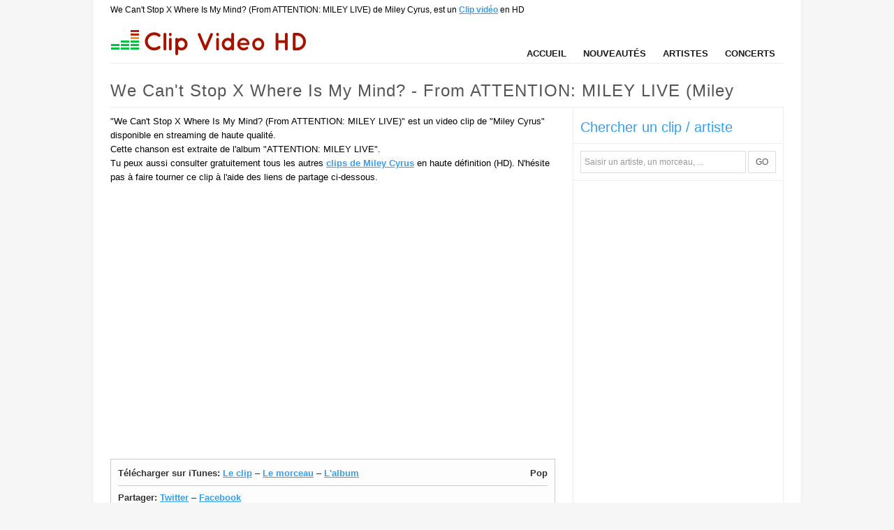

--- FILE ---
content_type: text/html; charset=utf-8
request_url: https://www.clipvideohd.com/miley-cyrus-we-can-t-stop-x-where-is-my-mind-from-attention-miley-live-752540
body_size: 3635
content:
<!DOCTYPE html PUBLIC "-//W3C//DTD XHTML 1.0 Strict//EN" "http://www.w3.org/TR/xhtml1/DTD/xhtml1-strict.dtd">
<html xmlns="http://www.w3.org/1999/xhtml" xml:lang="fr" lang="fr">
<head>
  <meta http-equiv="Content-type" content="text/html; charset=utf-8" />
  <title>Clip We Can&#39;t Stop X Where Is My Mind? (From ATTENTION: MILEY LIVE) de Miley Cyrus en HD</title>
    <meta name="keywords" content="We Can&#39;t Stop X Where Is My Mind? (From ATTENTION: MILEY LIVE), clip We Can&#39;t Stop X Where Is My Mind? (From ATTENTION: MILEY LIVE), vidéo We Can&#39;t Stop X Where Is My Mind? (From ATTENTION: MILEY LIVE), videoclip We Can&#39;t Stop X Where Is My Mind? (From ATTENTION: MILEY LIVE), Miley Cyrus, musique, album, concerts, live" />
    <meta name="description" content="We Can&#39;t Stop X Where Is My Mind? (From ATTENTION: MILEY LIVE) est une chanson de Miley Cyrus dont le clip HD officiel est à voir sur Clip Video HD .com, le site des clips vidéos HQ (haute qualité)." />
    <meta name="medium" content="video" />
    <link rel="image_src" href="https://asset3.clipvideohd.com/thumbs/clips/000/752/540.small.png" />
  <meta name="robots" content="noindex,follow,noarchive" />

  <link rel="stylesheet" media="screen" href="https://asset3.clipvideohd.com/assets/application-52a2c9b08117ba893fb62fe123a42e4ed9b6f4531ae398cbbf8e131d3d17633d.css" />
  <!--[if IE]>
    <link rel="stylesheet" media="screen" href="http://asset2.clipvideohd.com/assets/ie_fix-d0c29192878e7ced63a5226d12ee4d453135312c990d3ce77c878cd989286e64.css" /> <meta http-equiv="imagetoolbar" content="no" />
  <![endif]-->

  <link rel="alternate" type="application/rss+xml" title="Nouveaux clips vidéos" href="https://feeds.feedburner.com/clipvideohd" />

  

  <meta name="csrf-param" content="authenticity_token" />
<meta name="csrf-token" content="BkXC4IyQ9jr2Vrd+7/bAKFT8fiAurmz+8E9DW1aTdBOCSQ80V0o+tTeXsKGchEDcRrhsJVeoYfwOzOcexWBpwQ==" />
  
  <script src="https://asset1.clipvideohd.com/assets/async_ads-c3c0f3996f6bd1153b48b9fa3897a3395f496346e7a3ebd78b58d2f620a97bb8.js"></script>
  
  <script type="text/javascript" src="https://partner.googleadservices.com/gampad/google_service.js">
  </script>
  
  <script type='text/javascript'>
  window.google_analytics_uacct = "UA-64479-21";
  window.google_analytics_domain_name = ".clipvideohd.com";
  </script>
  
  <script type='text/javascript'>
  var googletag = googletag || {};
  googletag.cmd = googletag.cmd || [];
  (function() {
  var gads = document.createElement('script');
  gads.async = true;
  gads.type = 'text/javascript';
  var useSSL = 'https:' == document.location.protocol;
  gads.src = (useSSL ? 'https:' : 'http:') + 
  '//www.googletagservices.com/tag/js/gpt.js';
  var node = document.getElementsByTagName('script')[0];
  node.parentNode.insertBefore(gads, node);
  })();
  </script>

  <script type='text/javascript'>
  googletag.cmd.push(function() {
  googletag.defineSlot('/10650800/clip_video1', [300, 250], 'clip_video1').addService(googletag.pubads());
  googletag.defineSlot('/10650800/clip_video2', [300, 250], 'clip_video2').addService(googletag.pubads());
  googletag.pubads().set("adsense_link_color", "#389fe7");
  googletag.pubads().set("adsense_url_color", "#A21300");
  googletag.pubads().set("adsense_ad_types", "text_image");
  googletag.pubads().collapseEmptyDivs();
  googletag.enableServices();
  });
  </script>

  <script type="text/javascript">

    var _gaq = _gaq || [];
    _gaq.push(['_setAccount', 'UA-24954301-4']);
    _gaq.push(['_trackPageview']);

    (function() {
      var ga = document.createElement('script'); ga.type = 'text/javascript'; ga.async = true;
      ga.src = ('https:' == document.location.protocol ? 'https://ssl' : 'http://www') + '.google-analytics.com/ga.js';
      var s = document.getElementsByTagName('script')[0]; s.parentNode.insertBefore(ga, s);
    })();

  </script>
</head>

<body>
<div id="header_wrapper">
  <h1 id="bcrumb">We Can't Stop X Where Is My Mind? (From ATTENTION: MILEY LIVE) de Miley Cyrus, est un <a href="https://www.clipvideohd.com/">Clip vidéo</a> en HD</h1>
  <div id="header">
    
    <div class="logo"><a href="https://www.clipvideohd.com/"><img alt="Clip Video HD" src="http://asset0.clipvideohd.com/assets/clip_video_hd-fa574036c04f78dbf3d3629915b5819cd2d37c1dff6b3f83e06ee1e37aeccf78.png" /></a></div>
  
    <ul id="linkbar">
      <li><a href="https://www.clipvideohd.com/">Accueil</a></li>
      <li><a href="https://www.clipvideohd.com/videos">Nouveautés</a></li>
      <li><a href="https://www.clipvideohd.com/artistes/A.html">Artistes</a></li>
      <li><a href="https://www.clipvideohd.com/concerts">Concerts</a></li>
    </ul>
  </div>
</div>

<div id="content" class="content">
  <h1 class="title">We Can&#39;t Stop X Where Is My Mind? - From ATTENTION: MILEY LIVE (Miley Cyrus)</h1>
  <div id="main_column" class="main">
    
    
    
<div id="current_video">
  
  <div class="description">
    "We Can&#39;t Stop X Where Is My Mind? (From ATTENTION: MILEY LIVE)" est un video clip de "Miley Cyrus" disponible en streaming de haute qualité.<br/>
    Cette chanson est extraite de l'album "ATTENTION: MILEY LIVE".<br/>

    Tu peux aussi consulter gratuitement tous les autres <a href="https://www.clipvideohd.com/miley-cyrus">clips de Miley Cyrus</a> en haute définition (HD). N'hésite pas à faire tourner ce clip à l'aide des liens de partage ci-dessous.
  </div>


  <div class='player' id='player_container'><iframe frameborder='0' width="100%" height="368" src='https://www.youtube.com/embed/JxNawyxKMf0?hl=fr_FR&rel=0&hd=1&showsearch=0' allowfullscreen='true'></iframe></div>

  <div class="actions">
    <div class="metas"><span class='bold genre'>Pop</span>
<span class='bold download'>Télécharger sur iTunes:</span> <a target="_blank" rel="nofollow" href="https://music.apple.com/fr/music-video/we-cant-stop-x-where-is-my-mind-from-attention-miley-live/1616252194?l=en&amp;uo=4">Le clip</a> &ndash; <a target="_blank" rel="nofollow" href="https://music.apple.com/fr/album/we-cant-stop-x-where-is-my-mind-live/1615791369?i=1615791462&amp;l=en&amp;uo=4">Le morceau</a> &ndash; <a target="_blank" rel="nofollow" href="https://music.apple.com/fr/album/we-cant-stop-x-where-is-my-mind-live/1615791369?i=1615791462&amp;l=en&amp;uo=4">L&#39;album</a></div>
    <div class="share">
      <span class="bold">Partager:</span>
      <a rel="nofollow" target="share" class="share twitter" href="https://twitter.com/?status=Clip+Miley+Cyrus+-+We+Can%27t+Stop+X+Where+Is+My+Mind%3F+%28From+ATTENTION%3A+MILEY+LIVE%29+https%3A%2F%2Fwww.clipvideohd.com%2Fmiley-cyrus-we-can-t-stop-x-where-is-my-mind-from-attention-miley-live-752540">Twitter</a> &ndash; <a rel="nofollow" target="share" class="share facebook" href="https://www.facebook.com/share.php?u=https://www.clipvideohd.com/miley-cyrus-we-can-t-stop-x-where-is-my-mind-from-attention-miley-live-752540">Facebook</a>
    </div>
    <div class="listen">
      <span class="bold">Ecouter sur:</span>
      <a target="_blank" rel="nofollow" href="http://www.deezer.com/search/Miley%20Cyrus%20We%20Can%20t%20Stop%20X%20Where%20Is%20My%20Mind%20From%20ATTENTION%20MILEY%20LIVE">Deezer</a> &bull;
      <a target="_blank" rel="nofollow" href="http://play.spotify.com/search/Miley%2BCyrus%2BWe%2BCan%2Bt%2BStop%2BX%2BWhere%2BIs%2BMy%2BMind%2BFrom%2BATTENTION%2BMILEY%2BLIVE">Spotify</a>
    </div>
  </div>
</div>


  <div>
    <h2 class="beautify">Autres clips de Miley Cyrus</h2>
    <ul class="other_videos">
        <li><a href="https://www.clipvideohd.com/miley-cyrus-sms-bangerz-from-attention-miley-live-752536"><img alt="Miley Cyrus - (SMS) Bangerz (From ATTENTION: MILEY LIVE)" title="Miley Cyrus - (SMS) Bangerz (From ATTENTION: MILEY LIVE)" width="100" height="75" src="http://asset3.clipvideohd.com/thumbs/clips/000/752/536.small.png" /></a></li>
        <li><a href="https://www.clipvideohd.com/miley-cyrus-end-of-the-world-763519"><img alt="Miley Cyrus - End of the World" title="Miley Cyrus - End of the World" width="100" height="75" src="http://asset1.clipvideohd.com/thumbs/clips/000/763/519.small.png" /></a></li>
        <li><a href="https://www.clipvideohd.com/miley-cyrus-used-to-be-young-756963"><img alt="Miley Cyrus - Used To Be Young" title="Miley Cyrus - Used To Be Young" width="100" height="75" src="http://asset2.clipvideohd.com/thumbs/clips/000/756/963.small.png" /></a></li>
        <li><a href="https://www.clipvideohd.com/miley-cyrus-midnight-sky-2020-video-music-awards-749505"><img alt="Miley Cyrus - Midnight Sky | 2020 Video Music Awards" title="Miley Cyrus - Midnight Sky | 2020 Video Music Awards" width="100" height="75" src="http://asset1.clipvideohd.com/thumbs/clips/000/749/505.small.png" /></a></li>
        <li><a href="https://www.clipvideohd.com/miley-cyrus-prisoner-live-at-dick-clark-s-new-year-s-rockin-eve-2021-750271"><img alt="Miley Cyrus - Prisoner (Live at Dick Clark&#39;s New Year&#39;s Rockin&#39; Eve 2021)" title="Miley Cyrus - Prisoner (Live at Dick Clark&#39;s New Year&#39;s Rockin&#39; Eve 2021)" width="100" height="75" src="http://asset2.clipvideohd.com/thumbs/clips/000/750/271.small.png" /></a></li>
    </ul>
    <p class="more">Voir tous les vidéoclips de <a href="https://www.clipvideohd.com/miley-cyrus">Miley Cyrus</a></p>
  </div>

  </div>

  <div id="side_column">
    <div class="sidebar_section"><span class='h3'>Chercher un clip / artiste</span>

  <form id="global_search" action="https://www.clipvideohd.com/search" accept-charset="UTF-8" method="get"><input name="utf8" type="hidden" value="&#x2713;" />
    <input type="text" name="q" id="q" title="Saisir un artiste, un morceau, ..." class="default-value" onclick="this.select();" />
    <button type="submit" class="btn inline_button">GO</button>
</form></div>
    

      <div class="ads clip_video2" id="clip_video2">    <script type='text/javascript'>
    googletag.cmd.push(function() { googletag.display('clip_video2'); });
    </script>
</div>
  

  </div>
  <div class="clear_both clearfix"></div>
</div>

<div id="footer">
  <a href="https://www.clipvideohd.com/">Clip vidéo</a> en HD est édité par <a target="_blank" href="http://lenouveauweb.com">Le Nouveau Web</a> -     <a class="typeform-share link" href="https://anywhere.typeform.com/to/tnfA6p" data-mode="2" target="_blank">Contact</a>
    <script>(function(){var qs,js,q,s,d=document,gi=d.getElementById,ce=d.createElement,gt=d.getElementsByTagName,id='typef_orm',b='https://s3-eu-west-1.amazonaws.com/share.typeform.com/';if(!gi.call(d,id)){js=ce.call(d,'script');js.id=id;js.src=b+'share.js';q=gt.call(d,'script')[0];q.parentNode.insertBefore(js,q)}})()</script>

</div>

<script src="https://ajax.googleapis.com/ajax/libs/jquery/1.7.1/jquery.min.js"></script>
<script src="https://asset1.clipvideohd.com/assets/application-21cb3e9870a046329490958bcc80413f7c160f768a1bf8804e03667363b4c6cb.js"></script>


<script defer src="https://static.cloudflareinsights.com/beacon.min.js/vcd15cbe7772f49c399c6a5babf22c1241717689176015" integrity="sha512-ZpsOmlRQV6y907TI0dKBHq9Md29nnaEIPlkf84rnaERnq6zvWvPUqr2ft8M1aS28oN72PdrCzSjY4U6VaAw1EQ==" data-cf-beacon='{"version":"2024.11.0","token":"f46a814dce4f49728fec7d61e0516434","r":1,"server_timing":{"name":{"cfCacheStatus":true,"cfEdge":true,"cfExtPri":true,"cfL4":true,"cfOrigin":true,"cfSpeedBrain":true},"location_startswith":null}}' crossorigin="anonymous"></script>
</body>
</html>

--- FILE ---
content_type: text/html; charset=utf-8
request_url: https://www.google.com/recaptcha/api2/aframe
body_size: 266
content:
<!DOCTYPE HTML><html><head><meta http-equiv="content-type" content="text/html; charset=UTF-8"></head><body><script nonce="_Yi6oBLdbRebcQVHf-Yp-Q">/** Anti-fraud and anti-abuse applications only. See google.com/recaptcha */ try{var clients={'sodar':'https://pagead2.googlesyndication.com/pagead/sodar?'};window.addEventListener("message",function(a){try{if(a.source===window.parent){var b=JSON.parse(a.data);var c=clients[b['id']];if(c){var d=document.createElement('img');d.src=c+b['params']+'&rc='+(localStorage.getItem("rc::a")?sessionStorage.getItem("rc::b"):"");window.document.body.appendChild(d);sessionStorage.setItem("rc::e",parseInt(sessionStorage.getItem("rc::e")||0)+1);localStorage.setItem("rc::h",'1769024625676');}}}catch(b){}});window.parent.postMessage("_grecaptcha_ready", "*");}catch(b){}</script></body></html>